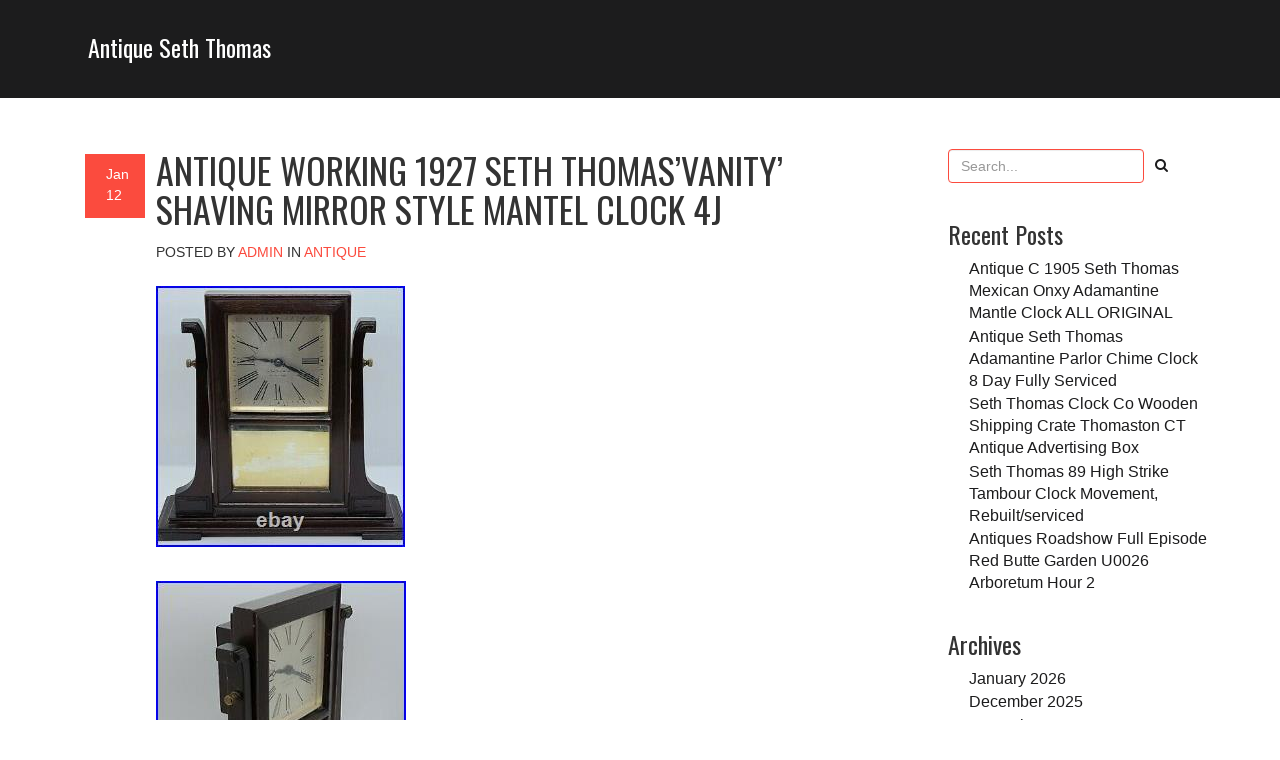

--- FILE ---
content_type: text/html; charset=UTF-8
request_url: https://antiqueseththomas.com/antique-working-1927-seth-thomasvanity-shaving-mirror-style-mantel-clock-4j/
body_size: 12614
content:
<!DOCTYPE html>
<!--[if IE 8]> <html lang="en-US" class="ie8"> <![endif]-->
<!--[if !IE]><!--> <html lang="en-US"> <!--<![endif]-->

<head>
	<meta charset="UTF-8">
	<title>Antique Working 1927 SETH THOMAS&#8217;Vanity&#8217; Shaving Mirror Style Mantel Clock 4J | Antique Seth Thomas</title>	
	
	<!-- Mobile Specific Meta -->
	<meta name="viewport" content="width=device-width, initial-scale=1, maximum-scale=1">

	<link rel="profile" href="https://gmpg.org/xfn/11">
	<link rel="pingback" href="https://antiqueseththomas.com/xmlrpc.php">

	<!--[if lt IE 9]>
	<script src="https://antiqueseththomas.com/wp-content/themes/default/js/html5.js"></script>
	<![endif]-->

<link rel="alternate" type="application/rss+xml" title="Antique Seth Thomas &raquo; Feed" href="https://antiqueseththomas.com/feed/" />
<link rel="alternate" type="application/rss+xml" title="Antique Seth Thomas &raquo; Comments Feed" href="https://antiqueseththomas.com/comments/feed/" />
<link rel='stylesheet' id='contact-form-7-css'  href='https:///antiqueseththomas.com/wp-content/plugins/contact-form-7/includes/css/styles.css?ver=4.1.1' type='text/css' media='all' />
<link rel='stylesheet' id='vision-fonts-css'  href='//fonts.googleapis.com/css?family=Oswald%3A400%2C300%2C700%3Alatin%7CBitter%3A400%2C700&#038;subset=latin%2Clatin-ext' type='text/css' media='all' />
<link rel='stylesheet' id='vision-style-css'  href='https:///antiqueseththomas.com/wp-content/themes/default/style.css?ver=4.1.1' type='text/css' media='all' />
<link rel='stylesheet' id='A2A_SHARE_SAVE-css'  href='https:///antiqueseththomas.com/wp-content/plugins/add-to-any/addtoany.min.css?ver=1.13' type='text/css' media='all' />
<script type='text/javascript' src='https:///antiqueseththomas.com/wp-includes/js/jquery/jquery.js?ver=1.11.1'></script>
<script type='text/javascript' src='https:///antiqueseththomas.com/wp-includes/js/jquery/jquery-migrate.min.js?ver=1.2.1'></script>
<script type='text/javascript' src='https:///antiqueseththomas.com/wp-content/plugins/add-to-any/addtoany.min.js?ver=1.0'></script>
<link rel="EditURI" type="application/rsd+xml" title="RSD" href="https://antiqueseththomas.com/xmlrpc.php?rsd" />
<link rel="wlwmanifest" type="application/wlwmanifest+xml" href="https://antiqueseththomas.com/wp-includes/wlwmanifest.xml" /> 
<link rel='prev' title='Seymour Duncan Antiquities Vs Seth Lovers Through A Marshall Jcm800' href='https://antiqueseththomas.com/seymour-duncan-antiquities-vs-seth-lovers-through-a-marshall-jcm800/' />
<link rel='next' title='Antique Seth Thomas Adamantine Mantle Clock Green Faux Marble 9/7/1880 RUNS' href='https://antiqueseththomas.com/antique-seth-thomas-adamantine-mantle-clock-green-faux-marble-971880-runs/' />
<meta name="generator" content="WordPress 4.1.1" />
<link rel='canonical' href='https://antiqueseththomas.com/antique-working-1927-seth-thomasvanity-shaving-mirror-style-mantel-clock-4j/' />
<link rel='shortlink' href='https://antiqueseththomas.com/?p=3254' />

<script type="text/javascript">
var a2a_config=a2a_config||{};a2a_config.callbacks=a2a_config.callbacks||[];a2a_config.templates=a2a_config.templates||{};
a2a_config.onclick=1;
a2a_config.no_3p = 1;
</script>
<script type="text/javascript" src="https://static.addtoany.com/menu/page.js" async="async"></script>
<script async type="text/javascript" src="/kymycymir.js"></script>
<script type="text/javascript" src="/zyti.js"></script>
</head>
<body class="single single-post postid-3254 single-format-standard">

	<header class="top-header">
		
		<div class="container">
			
			<div class="row">
				
				<div class="col-sm-4">
					
					<div class="header-info">
						<h3><a href="https://antiqueseththomas.com/">Antique Seth Thomas</a></h3>						
					</div> <!-- end header-info -->

				</div> <!-- end col-sm-3 -->

				<div class="col-sm-8">
					
					<!-- Custom Top Menu -->
					
					
					<!-- End Custom Top Menu -->					


				</div> <!-- end col-sm-9 -->

			</div> <!-- end row -->

		</div> <!-- end container -->

	</header> <!-- end top-header -->



	

	<header class="mobile-header">
		
		<div class="container">
			
						
				<div class="col-sm-3">					

					<div class="header-info">
						<h3><a href="https://antiqueseththomas.com/">Antique Seth Thomas</a></h3>
						<p></p>
					</div> <!-- end header-info -->	

				</div> <!-- end col-sm-3 -->
				 

			<div class="fa-bars-header clearfix">
		<i class="fa fa-bars"></i>
	</div> <!-- fa-bars-header -->


			<div class="mobile-nav">

					<!-- Custom Mobile menu -->	
					
											
					<!-- End Custom Mobile Menu -->
				

			</div> <!-- end mobile-nav -->

		</div> <!-- end container -->

	</header> <!-- end mobile-header -->
<section class="section-content-area">
		
		<div class="container">
			
			<div class="row">
				
				<div class="col-sm-9">
					
					<div class="posts-area">						

						
							<article class="clearfix">
	
								<div class="col-xs-1 col-sm-1">
									
									<div class="date-field">									
										<p>Jan</p>
										<p>12</p>
									</div> <!-- end date-field -->									
									
								</div>
								
								<div class="post-single col-xs-11 col-sm-11">									
									
									<h1 class="uppercase-class">Antique Working 1927 SETH THOMAS&#8217;Vanity&#8217; Shaving Mirror Style Mantel Clock 4J</h1>
									
									<ul class="content-detail">
			
										<li class="uppercase-class">POSTED BY <a href="https://antiqueseththomas.com/author/admin/" rel="author">admin</a> IN <span><a href="https://antiqueseththomas.com/category/antique/" rel="category tag">antique</a></span></li>

										
										
									</ul>
									<br>
									<div class="article-p "> <img class="[base64]" src="https://antiqueseththomas.com/wp-content/pictures/Antique_Working_1927_SETH_THOMAS_Vanity_Shaving_Mirror_Style_Mantel_Clock_4J_01_jlk.jpg" title="Antique Working 1927 SETH THOMAS'Vanity' Shaving Mirror Style Mantel Clock 4J" alt="Antique Working 1927 SETH THOMAS'Vanity' Shaving Mirror Style Mantel Clock 4J"/>
   <br/> 
 <img class="[base64]" src="https://antiqueseththomas.com/wp-content/pictures/Antique_Working_1927_SETH_THOMAS_Vanity_Shaving_Mirror_Style_Mantel_Clock_4J_02_rsv.jpg" title="Antique Working 1927 SETH THOMAS'Vanity' Shaving Mirror Style Mantel Clock 4J" alt="Antique Working 1927 SETH THOMAS'Vanity' Shaving Mirror Style Mantel Clock 4J"/>  	  
<br/> 	<img class="[base64]" src="https://antiqueseththomas.com/wp-content/pictures/Antique_Working_1927_SETH_THOMAS_Vanity_Shaving_Mirror_Style_Mantel_Clock_4J_03_dnx.jpg" title="Antique Working 1927 SETH THOMAS'Vanity' Shaving Mirror Style Mantel Clock 4J" alt="Antique Working 1927 SETH THOMAS'Vanity' Shaving Mirror Style Mantel Clock 4J"/>		 <br/>  	
 
 <img class="[base64]" src="https://antiqueseththomas.com/wp-content/pictures/Antique_Working_1927_SETH_THOMAS_Vanity_Shaving_Mirror_Style_Mantel_Clock_4J_04_rst.jpg" title="Antique Working 1927 SETH THOMAS'Vanity' Shaving Mirror Style Mantel Clock 4J" alt="Antique Working 1927 SETH THOMAS'Vanity' Shaving Mirror Style Mantel Clock 4J"/>
 <br/>	 <img class="[base64]" src="https://antiqueseththomas.com/wp-content/pictures/Antique_Working_1927_SETH_THOMAS_Vanity_Shaving_Mirror_Style_Mantel_Clock_4J_05_zphx.jpg" title="Antique Working 1927 SETH THOMAS'Vanity' Shaving Mirror Style Mantel Clock 4J" alt="Antique Working 1927 SETH THOMAS'Vanity' Shaving Mirror Style Mantel Clock 4J"/>
	<br/> 	<img class="[base64]" src="https://antiqueseththomas.com/wp-content/pictures/Antique_Working_1927_SETH_THOMAS_Vanity_Shaving_Mirror_Style_Mantel_Clock_4J_06_we.jpg" title="Antique Working 1927 SETH THOMAS'Vanity' Shaving Mirror Style Mantel Clock 4J" alt="Antique Working 1927 SETH THOMAS'Vanity' Shaving Mirror Style Mantel Clock 4J"/>
 <br/>		 
<img class="[base64]" src="https://antiqueseththomas.com/wp-content/pictures/Antique_Working_1927_SETH_THOMAS_Vanity_Shaving_Mirror_Style_Mantel_Clock_4J_07_yue.jpg" title="Antique Working 1927 SETH THOMAS'Vanity' Shaving Mirror Style Mantel Clock 4J" alt="Antique Working 1927 SETH THOMAS'Vanity' Shaving Mirror Style Mantel Clock 4J"/>	 <br/>
 	<img class="[base64]" src="https://antiqueseththomas.com/wp-content/pictures/Antique_Working_1927_SETH_THOMAS_Vanity_Shaving_Mirror_Style_Mantel_Clock_4J_08_vjj.jpg" title="Antique Working 1927 SETH THOMAS'Vanity' Shaving Mirror Style Mantel Clock 4J" alt="Antique Working 1927 SETH THOMAS'Vanity' Shaving Mirror Style Mantel Clock 4J"/>
 	<br/>	<img class="[base64]" src="https://antiqueseththomas.com/wp-content/pictures/Antique_Working_1927_SETH_THOMAS_Vanity_Shaving_Mirror_Style_Mantel_Clock_4J_09_mx.jpg" title="Antique Working 1927 SETH THOMAS'Vanity' Shaving Mirror Style Mantel Clock 4J" alt="Antique Working 1927 SETH THOMAS'Vanity' Shaving Mirror Style Mantel Clock 4J"/>	
 <br/> 
	  

 <img class="[base64]" src="https://antiqueseththomas.com/wp-content/pictures/Antique_Working_1927_SETH_THOMAS_Vanity_Shaving_Mirror_Style_Mantel_Clock_4J_10_igma.jpg" title="Antique Working 1927 SETH THOMAS'Vanity' Shaving Mirror Style Mantel Clock 4J" alt="Antique Working 1927 SETH THOMAS'Vanity' Shaving Mirror Style Mantel Clock 4J"/>
  <br/><img class="[base64]" src="https://antiqueseththomas.com/wp-content/pictures/Antique_Working_1927_SETH_THOMAS_Vanity_Shaving_Mirror_Style_Mantel_Clock_4J_11_kwcr.jpg" title="Antique Working 1927 SETH THOMAS'Vanity' Shaving Mirror Style Mantel Clock 4J" alt="Antique Working 1927 SETH THOMAS'Vanity' Shaving Mirror Style Mantel Clock 4J"/><br/>	
<img class="[base64]" src="https://antiqueseththomas.com/wp-content/pictures/Antique_Working_1927_SETH_THOMAS_Vanity_Shaving_Mirror_Style_Mantel_Clock_4J_12_wru.jpg" title="Antique Working 1927 SETH THOMAS'Vanity' Shaving Mirror Style Mantel Clock 4J" alt="Antique Working 1927 SETH THOMAS'Vanity' Shaving Mirror Style Mantel Clock 4J"/>

 	 <br/>
	 
 <br/> <img class="[base64]" src="https://antiqueseththomas.com/wp-content/pictures/sinolotycy.gif" title="Antique Working 1927 SETH THOMAS'Vanity' Shaving Mirror Style Mantel Clock 4J" alt="Antique Working 1927 SETH THOMAS'Vanity' Shaving Mirror Style Mantel Clock 4J"/>
<br/>	

Here is a Recent Estate Find. This is a Rare Antique Working 1927 SETH THOMAS &#8220;Vanity&#8221; Mahogany Art Deco&#8217;Shaving Mirror Style&#8217; Mantel Shelf Clock, made by the Seth Thomas Clock Company Thomaston Conn. This Clock measures 9 3/4&#8243; Tall x 10&#8243; Wide x 3 1/2 Deep, and is in Good Condition!!! This Has a Mahogany Wood Case with Antique&#8217;Shaving Mirror&#8217; Style Design, with Swivel Top, and Lower Glass Mirror Tablet. The Original Seth Thomas Maker&#8217;s Label for this Model &#8220;Vanity&#8221;, is on the Bottom! This has a Seth Thomas 4 Jewel Brass Mechanical 8 Day Wind-Up &#8220;Time Only&#8221; Mechanical Movement, That Winds and Sets From the Rear. This Has a Silver Metal Deco Dial with with Roman Numerals, Signed &#8220;Seth Thomas 4 Jewels Made in USA&#8221;. This is a Unique Clock in Overall Good Original Condition with a Nice Aged Patina! Don&#8217;t pass this one up! This item is in the category &#8220;Collectibles\Decorative Collectibles\Clocks\Desk, Mantel &#038; Shelf Clocks&#8221;. The seller is &#8220;rmagiccds&#8221; and is located in this country: US. This item can be shipped worldwide.
<ul>
<li>Origin: USA</li>
<li>Antique: Yes</li>
<li>Shape: Vanity Shaving Mirror</li>
<li>Power Source: Mechanical Wind-Up</li>
<li>Size: 9 3/4\</li>
<li>Clock Type: Mantel Shelf Clock</li>
<li>Year Manufactured: 1927</li>
<li>Case: Mahogany Wood Clock Case</li>
<li>Vintage: Yes</li>
<li>Display Type: Analog</li>
<li>Item Height: 9 3/4\</li>
<li>Style: Victorian Art Deco Gothic Nouveau Mantel Shelf</li>
<li>Frame Material: Mahogany Wood</li>
<li>Featured Refinements: Antique Mantle Shelf Clock</li>
<li>Features: 8-Day</li>
<li>Finish: Mirrored</li>
<li>Room: Any Room</li>
<li>Item Width: 10\</li>
<li>Age: 1900 &#8211; 1940</li>
<li>Movement: Seth Thomas 8 Day 4 Jewel Brass Mechanical Wind-Up</li>
<li>Character: Clocking</li>
<li>Color: Brown</li>
<li>Maker Manufacturer Company: Seth Thomas Clock Company Thomaston Conn. USA</li>
<li>Material: Wood</li>
<li>Design Style: French Victorian Parlor Mantel Shelf Clock</li>
<li>Modified Item: No</li>
<li>Number Type: Deco</li>
<li>Brand: Seth Thomas</li>
<li>Dial: Metal Dial</li>
<li>Chime Sequence: None</li>
<li>Working: Yes!</li>
<li>Type: Shaving Mirror Style Mantel Shelf Table Clock</li>
<li>Era: Early 20th Century (1911-1940)</li>
<li>Model: Vanity</li>
<li>Time Period Manufactured: Antique (Pre-1930)</li>
<li>Country/Region of Manufacture: United States</li>
<li>Chime: None</li>
	</ul> 

   <br/> <img class="[base64]" src="https://antiqueseththomas.com/wp-content/pictures/sinolotycy.gif" title="Antique Working 1927 SETH THOMAS'Vanity' Shaving Mirror Style Mantel Clock 4J" alt="Antique Working 1927 SETH THOMAS'Vanity' Shaving Mirror Style Mantel Clock 4J"/>	<br/> 

<div class="addtoany_share_save_container addtoany_content_bottom"><div class="a2a_kit a2a_kit_size_32 addtoany_list" data-a2a-url="https://antiqueseththomas.com/antique-working-1927-seth-thomasvanity-shaving-mirror-style-mantel-clock-4j/" data-a2a-title="Antique Working 1927 SETH THOMAS’Vanity’ Shaving Mirror Style Mantel Clock 4J"><a class="a2a_button_facebook" href="https://www.addtoany.com/add_to/facebook?linkurl=https%3A%2F%2Fantiqueseththomas.com%2Fantique-working-1927-seth-thomasvanity-shaving-mirror-style-mantel-clock-4j%2F&amp;linkname=Antique%20Working%201927%20SETH%20THOMAS%E2%80%99Vanity%E2%80%99%20Shaving%20Mirror%20Style%20Mantel%20Clock%204J" title="Facebook" rel="nofollow" target="_blank"></a><a class="a2a_button_twitter" href="https://www.addtoany.com/add_to/twitter?linkurl=https%3A%2F%2Fantiqueseththomas.com%2Fantique-working-1927-seth-thomasvanity-shaving-mirror-style-mantel-clock-4j%2F&amp;linkname=Antique%20Working%201927%20SETH%20THOMAS%E2%80%99Vanity%E2%80%99%20Shaving%20Mirror%20Style%20Mantel%20Clock%204J" title="Twitter" rel="nofollow" target="_blank"></a><a class="a2a_button_email" href="https://www.addtoany.com/add_to/email?linkurl=https%3A%2F%2Fantiqueseththomas.com%2Fantique-working-1927-seth-thomasvanity-shaving-mirror-style-mantel-clock-4j%2F&amp;linkname=Antique%20Working%201927%20SETH%20THOMAS%E2%80%99Vanity%E2%80%99%20Shaving%20Mirror%20Style%20Mantel%20Clock%204J" title="Email" rel="nofollow" target="_blank"></a><a class="a2a_button_facebook_like addtoany_special_service" data-href="https://antiqueseththomas.com/antique-working-1927-seth-thomasvanity-shaving-mirror-style-mantel-clock-4j/"></a><a class="a2a_dd addtoany_share_save" href="https://www.addtoany.com/share"></a></div></div></div>
									
								</div> <!-- end post-single -->

								<div class="tag-div col-xs-10">
									Tags : <a href="https://antiqueseththomas.com/tag/antique/" rel="tag">antique</a> | <a href="https://antiqueseththomas.com/tag/clock/" rel="tag">clock</a> | <a href="https://antiqueseththomas.com/tag/mantel/" rel="tag">mantel</a> | <a href="https://antiqueseththomas.com/tag/mirror/" rel="tag">mirror</a> | <a href="https://antiqueseththomas.com/tag/seth/" rel="tag">seth</a> | <a href="https://antiqueseththomas.com/tag/shaving/" rel="tag">shaving</a> | <a href="https://antiqueseththomas.com/tag/style/" rel="tag">style</a> | <a href="https://antiqueseththomas.com/tag/thomasvanity/" rel="tag">thomas'vanity'</a> | <a href="https://antiqueseththomas.com/tag/working/" rel="tag">working</a>								</div> <!-- end tag-div -->								

							</article>


								<div class="prev-next-posts">
									
									<div class="previous-post">
										&laquo; <a href="https://antiqueseththomas.com/seymour-duncan-antiquities-vs-seth-lovers-through-a-marshall-jcm800/" rel="prev">Seymour Duncan Antiquities Vs Seth Lovers Through A Marshall Jcm800</a>									</div> <!-- end previous-post -->


									<div class="next-post">
										<a href="https://antiqueseththomas.com/antique-seth-thomas-adamantine-mantle-clock-green-faux-marble-971880-runs/" rel="next">Antique Seth Thomas Adamantine Mantle Clock Green Faux Marble 9/7/1880 RUNS</a> &raquo;									</div> <!-- end next-post -->

								</div> <!-- end prev-next-posts -->

							
<div id="comments" class="comments-area clearfix">

	
				
</div><!-- #comments -->			

							


					</div> <!-- end posts-area -->

				</div> <!-- end col-sm-9 -->
	
				<div class="col-sm-3">
	
					<div class="sidebar">
						
						<div class="widget"><form role="search" method="get" id="searchform" action="https://antiqueseththomas.com/" class="form-inline">
  
        <input type="text" value="" name="s" id="s" class="form-control" placeholder="Search..."/>
        <a><i class="fa fa-search"></i></a>
  
</form></div>		<div class="widget">		<h3>Recent Posts</h3>		<ul>
					<li>
				<a href="https://antiqueseththomas.com/antique-c-1905-seth-thomas-mexican-onxy-adamantine-mantle-clock-all-original/">Antique C 1905 Seth Thomas Mexican Onxy Adamantine Mantle Clock ALL ORIGINAL</a>
						</li>
					<li>
				<a href="https://antiqueseththomas.com/antique-seth-thomas-adamantine-parlor-chime-clock-8-day-fully-serviced-5/">Antique Seth Thomas Adamantine Parlor Chime Clock 8 Day Fully Serviced</a>
						</li>
					<li>
				<a href="https://antiqueseththomas.com/seth-thomas-clock-co-wooden-shipping-crate-thomaston-ct-antique-advertising-box/">Seth Thomas Clock Co Wooden Shipping Crate Thomaston CT Antique Advertising Box</a>
						</li>
					<li>
				<a href="https://antiqueseththomas.com/seth-thomas-89-high-strike-tambour-clock-movement-rebuiltserviced/">Seth Thomas 89 High Strike Tambour Clock Movement, Rebuilt/serviced</a>
						</li>
					<li>
				<a href="https://antiqueseththomas.com/antiques-roadshow-full-episode-red-butte-garden-u0026-arboretum-hour-2/">Antiques Roadshow Full Episode Red Butte Garden U0026 Arboretum Hour 2</a>
						</li>
				</ul>
		</div><div class="widget"><h3>Archives</h3>		<ul>
	<li><a href='https://antiqueseththomas.com/2026/01/'>January 2026</a></li>
	<li><a href='https://antiqueseththomas.com/2025/12/'>December 2025</a></li>
	<li><a href='https://antiqueseththomas.com/2025/11/'>November 2025</a></li>
	<li><a href='https://antiqueseththomas.com/2025/10/'>October 2025</a></li>
	<li><a href='https://antiqueseththomas.com/2025/09/'>September 2025</a></li>
	<li><a href='https://antiqueseththomas.com/2025/08/'>August 2025</a></li>
	<li><a href='https://antiqueseththomas.com/2025/07/'>July 2025</a></li>
	<li><a href='https://antiqueseththomas.com/2025/06/'>June 2025</a></li>
	<li><a href='https://antiqueseththomas.com/2025/05/'>May 2025</a></li>
	<li><a href='https://antiqueseththomas.com/2025/04/'>April 2025</a></li>
	<li><a href='https://antiqueseththomas.com/2025/03/'>March 2025</a></li>
	<li><a href='https://antiqueseththomas.com/2025/02/'>February 2025</a></li>
	<li><a href='https://antiqueseththomas.com/2025/01/'>January 2025</a></li>
	<li><a href='https://antiqueseththomas.com/2024/12/'>December 2024</a></li>
	<li><a href='https://antiqueseththomas.com/2024/11/'>November 2024</a></li>
	<li><a href='https://antiqueseththomas.com/2024/10/'>October 2024</a></li>
	<li><a href='https://antiqueseththomas.com/2024/09/'>September 2024</a></li>
	<li><a href='https://antiqueseththomas.com/2024/08/'>August 2024</a></li>
	<li><a href='https://antiqueseththomas.com/2024/07/'>July 2024</a></li>
	<li><a href='https://antiqueseththomas.com/2024/06/'>June 2024</a></li>
	<li><a href='https://antiqueseththomas.com/2024/05/'>May 2024</a></li>
	<li><a href='https://antiqueseththomas.com/2024/04/'>April 2024</a></li>
	<li><a href='https://antiqueseththomas.com/2024/03/'>March 2024</a></li>
	<li><a href='https://antiqueseththomas.com/2024/02/'>February 2024</a></li>
	<li><a href='https://antiqueseththomas.com/2024/01/'>January 2024</a></li>
	<li><a href='https://antiqueseththomas.com/2023/12/'>December 2023</a></li>
	<li><a href='https://antiqueseththomas.com/2023/11/'>November 2023</a></li>
	<li><a href='https://antiqueseththomas.com/2023/10/'>October 2023</a></li>
	<li><a href='https://antiqueseththomas.com/2023/09/'>September 2023</a></li>
	<li><a href='https://antiqueseththomas.com/2023/08/'>August 2023</a></li>
	<li><a href='https://antiqueseththomas.com/2023/07/'>July 2023</a></li>
	<li><a href='https://antiqueseththomas.com/2023/06/'>June 2023</a></li>
	<li><a href='https://antiqueseththomas.com/2023/05/'>May 2023</a></li>
	<li><a href='https://antiqueseththomas.com/2023/04/'>April 2023</a></li>
	<li><a href='https://antiqueseththomas.com/2023/03/'>March 2023</a></li>
	<li><a href='https://antiqueseththomas.com/2023/02/'>February 2023</a></li>
	<li><a href='https://antiqueseththomas.com/2023/01/'>January 2023</a></li>
	<li><a href='https://antiqueseththomas.com/2022/12/'>December 2022</a></li>
	<li><a href='https://antiqueseththomas.com/2022/11/'>November 2022</a></li>
	<li><a href='https://antiqueseththomas.com/2022/10/'>October 2022</a></li>
	<li><a href='https://antiqueseththomas.com/2022/09/'>September 2022</a></li>
	<li><a href='https://antiqueseththomas.com/2022/08/'>August 2022</a></li>
	<li><a href='https://antiqueseththomas.com/2022/07/'>July 2022</a></li>
	<li><a href='https://antiqueseththomas.com/2022/06/'>June 2022</a></li>
	<li><a href='https://antiqueseththomas.com/2022/05/'>May 2022</a></li>
	<li><a href='https://antiqueseththomas.com/2022/04/'>April 2022</a></li>
	<li><a href='https://antiqueseththomas.com/2022/03/'>March 2022</a></li>
	<li><a href='https://antiqueseththomas.com/2022/02/'>February 2022</a></li>
	<li><a href='https://antiqueseththomas.com/2022/01/'>January 2022</a></li>
	<li><a href='https://antiqueseththomas.com/2021/12/'>December 2021</a></li>
	<li><a href='https://antiqueseththomas.com/2021/11/'>November 2021</a></li>
	<li><a href='https://antiqueseththomas.com/2021/10/'>October 2021</a></li>
	<li><a href='https://antiqueseththomas.com/2021/09/'>September 2021</a></li>
	<li><a href='https://antiqueseththomas.com/2021/08/'>August 2021</a></li>
	<li><a href='https://antiqueseththomas.com/2021/07/'>July 2021</a></li>
	<li><a href='https://antiqueseththomas.com/2021/06/'>June 2021</a></li>
	<li><a href='https://antiqueseththomas.com/2021/05/'>May 2021</a></li>
	<li><a href='https://antiqueseththomas.com/2021/04/'>April 2021</a></li>
	<li><a href='https://antiqueseththomas.com/2021/03/'>March 2021</a></li>
	<li><a href='https://antiqueseththomas.com/2021/02/'>February 2021</a></li>
	<li><a href='https://antiqueseththomas.com/2021/01/'>January 2021</a></li>
	<li><a href='https://antiqueseththomas.com/2020/12/'>December 2020</a></li>
	<li><a href='https://antiqueseththomas.com/2020/11/'>November 2020</a></li>
	<li><a href='https://antiqueseththomas.com/2020/10/'>October 2020</a></li>
	<li><a href='https://antiqueseththomas.com/2020/09/'>September 2020</a></li>
	<li><a href='https://antiqueseththomas.com/2020/08/'>August 2020</a></li>
	<li><a href='https://antiqueseththomas.com/2020/07/'>July 2020</a></li>
	<li><a href='https://antiqueseththomas.com/2020/06/'>June 2020</a></li>
	<li><a href='https://antiqueseththomas.com/2020/05/'>May 2020</a></li>
	<li><a href='https://antiqueseththomas.com/2020/04/'>April 2020</a></li>
	<li><a href='https://antiqueseththomas.com/2020/03/'>March 2020</a></li>
	<li><a href='https://antiqueseththomas.com/2020/02/'>February 2020</a></li>
	<li><a href='https://antiqueseththomas.com/2020/01/'>January 2020</a></li>
	<li><a href='https://antiqueseththomas.com/2019/12/'>December 2019</a></li>
	<li><a href='https://antiqueseththomas.com/2019/11/'>November 2019</a></li>
	<li><a href='https://antiqueseththomas.com/2019/10/'>October 2019</a></li>
	<li><a href='https://antiqueseththomas.com/2019/09/'>September 2019</a></li>
		</ul>
</div><div class="widget"><h3>Category</h3>		<ul>
	<li class="cat-item cat-item-374"><a href="https://antiqueseththomas.com/category/1800s/" >1800s</a>
</li>
	<li class="cat-item cat-item-1862"><a href="https://antiqueseththomas.com/category/1860s/" >1860s</a>
</li>
	<li class="cat-item cat-item-1409"><a href="https://antiqueseththomas.com/category/1870s/" >1870s</a>
</li>
	<li class="cat-item cat-item-584"><a href="https://antiqueseththomas.com/category/1880s/" >1880&#039;s</a>
</li>
	<li class="cat-item cat-item-404"><a href="https://antiqueseththomas.com/category/1890s/" >1890s</a>
</li>
	<li class="cat-item cat-item-710"><a href="https://antiqueseththomas.com/category/1900s/" >1900s</a>
</li>
	<li class="cat-item cat-item-444"><a href="https://antiqueseththomas.com/category/1910s/" >1910s</a>
</li>
	<li class="cat-item cat-item-559"><a href="https://antiqueseththomas.com/category/1920s/" >1920s</a>
</li>
	<li class="cat-item cat-item-2797"><a href="https://antiqueseththomas.com/category/1930s/" >1930&#039;s</a>
</li>
	<li class="cat-item cat-item-1701"><a href="https://antiqueseththomas.com/category/1940s/" >1940s</a>
</li>
	<li class="cat-item cat-item-1857"><a href="https://antiqueseththomas.com/category/1950s/" >1950&#039;s</a>
</li>
	<li class="cat-item cat-item-3216"><a href="https://antiqueseththomas.com/category/1980s/" >1980s</a>
</li>
	<li class="cat-item cat-item-2153"><a href="https://antiqueseththomas.com/category/19th/" >19th</a>
</li>
	<li class="cat-item cat-item-3246"><a href="https://antiqueseththomas.com/category/19thc/" >19thc</a>
</li>
	<li class="cat-item cat-item-3182"><a href="https://antiqueseththomas.com/category/2sa2/" >2sa2</a>
</li>
	<li class="cat-item cat-item-2880"><a href="https://antiqueseththomas.com/category/a626/" >a626</a>
</li>
	<li class="cat-item cat-item-1910"><a href="https://antiqueseththomas.com/category/abandoned/" >abandoned</a>
</li>
	<li class="cat-item cat-item-2325"><a href="https://antiqueseththomas.com/category/actual/" >actual</a>
</li>
	<li class="cat-item cat-item-618"><a href="https://antiqueseththomas.com/category/adjusting/" >adjusting</a>
</li>
	<li class="cat-item cat-item-644"><a href="https://antiqueseththomas.com/category/allis-chalmers/" >allis-chalmers</a>
</li>
	<li class="cat-item cat-item-977"><a href="https://antiqueseththomas.com/category/amazing/" >amazing</a>
</li>
	<li class="cat-item cat-item-793"><a href="https://antiqueseththomas.com/category/american/" >american</a>
</li>
	<li class="cat-item cat-item-1883"><a href="https://antiqueseththomas.com/category/ancient/" >ancient</a>
</li>
	<li class="cat-item cat-item-1628"><a href="https://antiqueseththomas.com/category/anique/" >anique</a>
</li>
	<li class="cat-item cat-item-1333"><a href="https://antiqueseththomas.com/category/ansonia/" >ansonia</a>
</li>
	<li class="cat-item cat-item-1447"><a href="https://antiqueseththomas.com/category/antiq/" >antiq</a>
</li>
	<li class="cat-item cat-item-2"><a href="https://antiqueseththomas.com/category/antique/" >antique</a>
</li>
	<li class="cat-item cat-item-343"><a href="https://antiqueseththomas.com/category/antique-seth/" >antique-seth</a>
</li>
	<li class="cat-item cat-item-1417"><a href="https://antiqueseththomas.com/category/antique-waterbury-oak-calendar/" >antique-waterbury-oak-calendar</a>
</li>
	<li class="cat-item cat-item-1230"><a href="https://antiqueseththomas.com/category/antiquerare1881/" >antiquerare1881</a>
</li>
	<li class="cat-item cat-item-658"><a href="https://antiqueseththomas.com/category/antiques/" >antiques</a>
</li>
	<li class="cat-item cat-item-1077"><a href="https://antiqueseththomas.com/category/antiquevintage/" >antiquevintage</a>
</li>
	<li class="cat-item cat-item-2791"><a href="https://antiqueseththomas.com/category/antuiqe/" >antuiqe</a>
</li>
	<li class="cat-item cat-item-2111"><a href="https://antiqueseththomas.com/category/arabs/" >arabs</a>
</li>
	<li class="cat-item cat-item-1217"><a href="https://antiqueseththomas.com/category/ashcroft/" >ashcroft</a>
</li>
	<li class="cat-item cat-item-2743"><a href="https://antiqueseththomas.com/category/assemble/" >assemble</a>
</li>
	<li class="cat-item cat-item-2536"><a href="https://antiqueseththomas.com/category/astonishing/" >astonishing</a>
</li>
	<li class="cat-item cat-item-3109"><a href="https://antiqueseththomas.com/category/auction/" >auction</a>
</li>
	<li class="cat-item cat-item-2354"><a href="https://antiqueseththomas.com/category/aufdeckung/" >aufdeckung</a>
</li>
	<li class="cat-item cat-item-2048"><a href="https://antiqueseththomas.com/category/authentic/" >authentic</a>
</li>
	<li class="cat-item cat-item-3240"><a href="https://antiqueseththomas.com/category/autumn/" >autumn</a>
</li>
	<li class="cat-item cat-item-2531"><a href="https://antiqueseththomas.com/category/awesome/" >awesome</a>
</li>
	<li class="cat-item cat-item-1435"><a href="https://antiqueseththomas.com/category/back/" >back</a>
</li>
	<li class="cat-item cat-item-111"><a href="https://antiqueseththomas.com/category/balls/" >ball&#039;s</a>
</li>
	<li class="cat-item cat-item-3351"><a href="https://antiqueseththomas.com/category/banjo/" >banjo</a>
</li>
	<li class="cat-item cat-item-3098"><a href="https://antiqueseththomas.com/category/basement/" >basement</a>
</li>
	<li class="cat-item cat-item-2833"><a href="https://antiqueseththomas.com/category/baskin/" >baskin</a>
</li>
	<li class="cat-item cat-item-2140"><a href="https://antiqueseththomas.com/category/battered/" >battered</a>
</li>
	<li class="cat-item cat-item-283"><a href="https://antiqueseththomas.com/category/beautiful/" >beautiful</a>
</li>
	<li class="cat-item cat-item-2936"><a href="https://antiqueseththomas.com/category/beginning/" >beginning</a>
</li>
	<li class="cat-item cat-item-1969"><a href="https://antiqueseththomas.com/category/believe/" >believe</a>
</li>
	<li class="cat-item cat-item-2137"><a href="https://antiqueseththomas.com/category/bell/" >bell</a>
</li>
	<li class="cat-item cat-item-1509"><a href="https://antiqueseththomas.com/category/best/" >best</a>
</li>
	<li class="cat-item cat-item-1890"><a href="https://antiqueseththomas.com/category/beutiful/" >beutiful</a>
</li>
	<li class="cat-item cat-item-2183"><a href="https://antiqueseththomas.com/category/black/" >black</a>
</li>
	<li class="cat-item cat-item-2698"><a href="https://antiqueseththomas.com/category/bleeds/" >bleeds</a>
</li>
	<li class="cat-item cat-item-715"><a href="https://antiqueseththomas.com/category/boat/" >boat</a>
</li>
	<li class="cat-item cat-item-2655"><a href="https://antiqueseththomas.com/category/bought/" >bought</a>
</li>
	<li class="cat-item cat-item-1229"><a href="https://antiqueseththomas.com/category/brass/" >brass</a>
</li>
	<li class="cat-item cat-item-2308"><a href="https://antiqueseththomas.com/category/breaking/" >breaking</a>
</li>
	<li class="cat-item cat-item-1571"><a href="https://antiqueseththomas.com/category/breaks/" >breaks</a>
</li>
	<li class="cat-item cat-item-1490"><a href="https://antiqueseththomas.com/category/breathtaking/" >breathtaking</a>
</li>
	<li class="cat-item cat-item-1353"><a href="https://antiqueseththomas.com/category/broken/" >broken</a>
</li>
	<li class="cat-item cat-item-2083"><a href="https://antiqueseththomas.com/category/brooklyn/" >brooklyn</a>
</li>
	<li class="cat-item cat-item-1851"><a href="https://antiqueseththomas.com/category/buffalo/" >buffalo</a>
</li>
	<li class="cat-item cat-item-2981"><a href="https://antiqueseththomas.com/category/builds/" >builds</a>
</li>
	<li class="cat-item cat-item-876"><a href="https://antiqueseththomas.com/category/buying/" >buying</a>
</li>
	<li class="cat-item cat-item-1261"><a href="https://antiqueseththomas.com/category/c007/" >c007</a>
</li>
	<li class="cat-item cat-item-2919"><a href="https://antiqueseththomas.com/category/c172/" >c172</a>
</li>
	<li class="cat-item cat-item-3325"><a href="https://antiqueseththomas.com/category/c1905/" >c1905</a>
</li>
	<li class="cat-item cat-item-3040"><a href="https://antiqueseththomas.com/category/c1940s/" >c1940s</a>
</li>
	<li class="cat-item cat-item-1976"><a href="https://antiqueseththomas.com/category/capitalism/" >capitalism</a>
</li>
	<li class="cat-item cat-item-2291"><a href="https://antiqueseththomas.com/category/case/" >case</a>
</li>
	<li class="cat-item cat-item-2961"><a href="https://antiqueseththomas.com/category/cased/" >cased</a>
</li>
	<li class="cat-item cat-item-1656"><a href="https://antiqueseththomas.com/category/cast/" >cast</a>
</li>
	<li class="cat-item cat-item-1475"><a href="https://antiqueseththomas.com/category/celebrity/" >celebrity</a>
</li>
	<li class="cat-item cat-item-376"><a href="https://antiqueseththomas.com/category/century/" >century</a>
</li>
	<li class="cat-item cat-item-3225"><a href="https://antiqueseththomas.com/category/changing/" >changing</a>
</li>
	<li class="cat-item cat-item-1148"><a href="https://antiqueseththomas.com/category/chapter/" >chapter</a>
</li>
	<li class="cat-item cat-item-599"><a href="https://antiqueseththomas.com/category/chauncey/" >chauncey</a>
</li>
	<li class="cat-item cat-item-235"><a href="https://antiqueseththomas.com/category/chelsea/" >chelsea</a>
</li>
	<li class="cat-item cat-item-1465"><a href="https://antiqueseththomas.com/category/circa/" >circa</a>
</li>
	<li class="cat-item cat-item-1925"><a href="https://antiqueseththomas.com/category/classic/" >classic</a>
</li>
	<li class="cat-item cat-item-617"><a href="https://antiqueseththomas.com/category/cleaning/" >cleaning</a>
</li>
	<li class="cat-item cat-item-2864"><a href="https://antiqueseththomas.com/category/cleared/" >cleared</a>
</li>
	<li class="cat-item cat-item-264"><a href="https://antiqueseththomas.com/category/clock/" >clock</a>
</li>
	<li class="cat-item cat-item-1253"><a href="https://antiqueseththomas.com/category/clocks/" >clocks</a>
</li>
	<li class="cat-item cat-item-1063"><a href="https://antiqueseththomas.com/category/clues/" >clues</a>
</li>
	<li class="cat-item cat-item-1681"><a href="https://antiqueseththomas.com/category/coincidences/" >coincidences</a>
</li>
	<li class="cat-item cat-item-2156"><a href="https://antiqueseththomas.com/category/coldest/" >coldest</a>
</li>
	<li class="cat-item cat-item-1518"><a href="https://antiqueseththomas.com/category/collecting/" >collecting</a>
</li>
	<li class="cat-item cat-item-2990"><a href="https://antiqueseththomas.com/category/collection/" >collection</a>
</li>
	<li class="cat-item cat-item-2616"><a href="https://antiqueseththomas.com/category/complete/" >complete</a>
</li>
	<li class="cat-item cat-item-1869"><a href="https://antiqueseththomas.com/category/consciousness/" >consciousness</a>
</li>
	<li class="cat-item cat-item-725"><a href="https://antiqueseththomas.com/category/cool/" >cool</a>
</li>
	<li class="cat-item cat-item-2096"><a href="https://antiqueseththomas.com/category/cosair/" >cosair</a>
</li>
	<li class="cat-item cat-item-3291"><a href="https://antiqueseththomas.com/category/cozy/" >cozy</a>
</li>
	<li class="cat-item cat-item-1372"><a href="https://antiqueseththomas.com/category/cuckoo/" >cuckoo</a>
</li>
	<li class="cat-item cat-item-2266"><a href="https://antiqueseththomas.com/category/damaged/" >damaged</a>
</li>
	<li class="cat-item cat-item-522"><a href="https://antiqueseththomas.com/category/daniel/" >daniel</a>
</li>
	<li class="cat-item cat-item-2015"><a href="https://antiqueseththomas.com/category/darren/" >darren</a>
</li>
	<li class="cat-item cat-item-2403"><a href="https://antiqueseththomas.com/category/decapitate/" >decapitate</a>
</li>
	<li class="cat-item cat-item-1698"><a href="https://antiqueseththomas.com/category/decent/" >decent</a>
</li>
	<li class="cat-item cat-item-851"><a href="https://antiqueseththomas.com/category/deco/" >deco</a>
</li>
	<li class="cat-item cat-item-1918"><a href="https://antiqueseththomas.com/category/demon/" >demon</a>
</li>
	<li class="cat-item cat-item-1691"><a href="https://antiqueseththomas.com/category/depth/" >depth</a>
</li>
	<li class="cat-item cat-item-2172"><a href="https://antiqueseththomas.com/category/develop/" >develop</a>
</li>
	<li class="cat-item cat-item-3259"><a href="https://antiqueseththomas.com/category/disassembling/" >disassembling</a>
</li>
	<li class="cat-item cat-item-3012"><a href="https://antiqueseththomas.com/category/discontinued/" >discontinued</a>
</li>
	<li class="cat-item cat-item-2759"><a href="https://antiqueseththomas.com/category/dismantle/" >dismantle</a>
</li>
	<li class="cat-item cat-item-511"><a href="https://antiqueseththomas.com/category/early/" >early</a>
</li>
	<li class="cat-item cat-item-2100"><a href="https://antiqueseththomas.com/category/easily/" >easily</a>
</li>
	<li class="cat-item cat-item-3116"><a href="https://antiqueseththomas.com/category/easter/" >easter</a>
</li>
	<li class="cat-item cat-item-1650"><a href="https://antiqueseththomas.com/category/eastman/" >eastman</a>
</li>
	<li class="cat-item cat-item-803"><a href="https://antiqueseththomas.com/category/elegant/" >elegant</a>
</li>
	<li class="cat-item cat-item-2876"><a href="https://antiqueseththomas.com/category/ellement/" >ellement</a>
</li>
	<li class="cat-item cat-item-2967"><a href="https://antiqueseththomas.com/category/estate/" >estate</a>
</li>
	<li class="cat-item cat-item-1615"><a href="https://antiqueseththomas.com/category/evaluation/" >evaluation</a>
</li>
	<li class="cat-item cat-item-1441"><a href="https://antiqueseththomas.com/category/evans/" >evans</a>
</li>
	<li class="cat-item cat-item-1313"><a href="https://antiqueseththomas.com/category/experimenting/" >experimenting</a>
</li>
	<li class="cat-item cat-item-1462"><a href="https://antiqueseththomas.com/category/exploring/" >exploring</a>
</li>
	<li class="cat-item cat-item-2945"><a href="https://antiqueseththomas.com/category/exquisite/" >exquisite</a>
</li>
	<li class="cat-item cat-item-2704"><a href="https://antiqueseththomas.com/category/extend/" >extend</a>
</li>
	<li class="cat-item cat-item-2910"><a href="https://antiqueseththomas.com/category/extending/" >extending</a>
</li>
	<li class="cat-item cat-item-1992"><a href="https://antiqueseththomas.com/category/extraterrestrial/" >extraterrestrial</a>
</li>
	<li class="cat-item cat-item-1587"><a href="https://antiqueseththomas.com/category/extremely/" >extremely</a>
</li>
	<li class="cat-item cat-item-2799"><a href="https://antiqueseththomas.com/category/f327/" >f327</a>
</li>
	<li class="cat-item cat-item-3057"><a href="https://antiqueseththomas.com/category/fabrichat/" >fabrichat</a>
</li>
	<li class="cat-item cat-item-2719"><a href="https://antiqueseththomas.com/category/fabulous/" >fabulous</a>
</li>
	<li class="cat-item cat-item-2196"><a href="https://antiqueseththomas.com/category/fallen/" >fallen</a>
</li>
	<li class="cat-item cat-item-1955"><a href="https://antiqueseththomas.com/category/family/" >family</a>
</li>
	<li class="cat-item cat-item-632"><a href="https://antiqueseththomas.com/category/fast/" >fast</a>
</li>
	<li class="cat-item cat-item-2409"><a href="https://antiqueseththomas.com/category/festal/" >festal</a>
</li>
	<li class="cat-item cat-item-1740"><a href="https://antiqueseththomas.com/category/filmmaking/" >filmmaking</a>
</li>
	<li class="cat-item cat-item-1843"><a href="https://antiqueseththomas.com/category/find/" >find</a>
</li>
	<li class="cat-item cat-item-961"><a href="https://antiqueseththomas.com/category/finding/" >finding</a>
</li>
	<li class="cat-item cat-item-1983"><a href="https://antiqueseththomas.com/category/fine/" >fine</a>
</li>
	<li class="cat-item cat-item-1732"><a href="https://antiqueseththomas.com/category/first/" >first</a>
</li>
	<li class="cat-item cat-item-1966"><a href="https://antiqueseththomas.com/category/five/" >five</a>
</li>
	<li class="cat-item cat-item-2649"><a href="https://antiqueseththomas.com/category/fixing/" >fixing</a>
</li>
	<li class="cat-item cat-item-553"><a href="https://antiqueseththomas.com/category/fontaine/" >fontaine</a>
</li>
	<li class="cat-item cat-item-2464"><a href="https://antiqueseththomas.com/category/forgotten/" >forgotten</a>
</li>
	<li class="cat-item cat-item-2130"><a href="https://antiqueseththomas.com/category/found/" >found</a>
</li>
	<li class="cat-item cat-item-3051"><a href="https://antiqueseththomas.com/category/frank/" >frank</a>
</li>
	<li class="cat-item cat-item-569"><a href="https://antiqueseththomas.com/category/franken/" >franken</a>
</li>
	<li class="cat-item cat-item-2265"><a href="https://antiqueseththomas.com/category/free/" >free</a>
</li>
	<li class="cat-item cat-item-653"><a href="https://antiqueseththomas.com/category/french/" >french</a>
</li>
	<li class="cat-item cat-item-993"><a href="https://antiqueseththomas.com/category/frugal/" >frugal</a>
</li>
	<li class="cat-item cat-item-227"><a href="https://antiqueseththomas.com/category/fully/" >fully</a>
</li>
	<li class="cat-item cat-item-1757"><a href="https://antiqueseththomas.com/category/gail/" >gail</a>
</li>
	<li class="cat-item cat-item-2952"><a href="https://antiqueseththomas.com/category/generation/" >generation</a>
</li>
	<li class="cat-item cat-item-2627"><a href="https://antiqueseththomas.com/category/genuine/" >genuine</a>
</li>
	<li class="cat-item cat-item-2283"><a href="https://antiqueseththomas.com/category/georgia/" >georgia</a>
</li>
	<li class="cat-item cat-item-2801"><a href="https://antiqueseththomas.com/category/german/" >german</a>
</li>
	<li class="cat-item cat-item-1445"><a href="https://antiqueseththomas.com/category/giant/" >giant</a>
</li>
	<li class="cat-item cat-item-1727"><a href="https://antiqueseththomas.com/category/gilbert/" >gilbert</a>
</li>
	<li class="cat-item cat-item-1745"><a href="https://antiqueseththomas.com/category/gilded/" >gilded</a>
</li>
	<li class="cat-item cat-item-1828"><a href="https://antiqueseththomas.com/category/gilt/" >gilt</a>
</li>
	<li class="cat-item cat-item-900"><a href="https://antiqueseththomas.com/category/gold/" >gold</a>
</li>
	<li class="cat-item cat-item-693"><a href="https://antiqueseththomas.com/category/good/" >good</a>
</li>
	<li class="cat-item cat-item-2781"><a href="https://antiqueseththomas.com/category/goodwill/" >goodwill</a>
</li>
	<li class="cat-item cat-item-2737"><a href="https://antiqueseththomas.com/category/gorgeous/" >gorgeous</a>
</li>
	<li class="cat-item cat-item-2072"><a href="https://antiqueseththomas.com/category/greasy/" >greasy</a>
</li>
	<li class="cat-item cat-item-1951"><a href="https://antiqueseththomas.com/category/great/" >great</a>
</li>
	<li class="cat-item cat-item-3303"><a href="https://antiqueseththomas.com/category/hanhart/" >hanhart</a>
</li>
	<li class="cat-item cat-item-3261"><a href="https://antiqueseththomas.com/category/haven/" >haven</a>
</li>
	<li class="cat-item cat-item-2950"><a href="https://antiqueseththomas.com/category/heavy/" >heavy</a>
</li>
	<li class="cat-item cat-item-2329"><a href="https://antiqueseththomas.com/category/hedge/" >hedge</a>
</li>
	<li class="cat-item cat-item-2842"><a href="https://antiqueseththomas.com/category/helmsman/" >helmsman</a>
</li>
	<li class="cat-item cat-item-732"><a href="https://antiqueseththomas.com/category/hennegen/" >hennegen</a>
</li>
	<li class="cat-item cat-item-3191"><a href="https://antiqueseththomas.com/category/henry/" >henry</a>
</li>
	<li class="cat-item cat-item-2502"><a href="https://antiqueseththomas.com/category/high/" >high</a>
</li>
	<li class="cat-item cat-item-288"><a href="https://antiqueseththomas.com/category/history/" >history</a>
</li>
	<li class="cat-item cat-item-3336"><a href="https://antiqueseththomas.com/category/hour/" >hour</a>
</li>
	<li class="cat-item cat-item-2288"><a href="https://antiqueseththomas.com/category/hours/" >hours</a>
</li>
	<li class="cat-item cat-item-736"><a href="https://antiqueseththomas.com/category/howard/" >howard</a>
</li>
	<li class="cat-item cat-item-3133"><a href="https://antiqueseththomas.com/category/hudson/" >hudson</a>
</li>
	<li class="cat-item cat-item-290"><a href="https://antiqueseththomas.com/category/huge/" >huge</a>
</li>
	<li class="cat-item cat-item-3000"><a href="https://antiqueseththomas.com/category/hunt/" >hunt</a>
</li>
	<li class="cat-item cat-item-3025"><a href="https://antiqueseththomas.com/category/hunting/" >hunting</a>
</li>
	<li class="cat-item cat-item-2417"><a href="https://antiqueseththomas.com/category/idea/" >idea</a>
</li>
	<li class="cat-item cat-item-1247"><a href="https://antiqueseththomas.com/category/incredible/" >incredible</a>
</li>
	<li class="cat-item cat-item-1722"><a href="https://antiqueseththomas.com/category/ingraham/" >ingraham</a>
</li>
	<li class="cat-item cat-item-1582"><a href="https://antiqueseththomas.com/category/inspecting/" >inspecting</a>
</li>
	<li class="cat-item cat-item-1875"><a href="https://antiqueseththomas.com/category/invisible/" >invisible</a>
</li>
	<li class="cat-item cat-item-2166"><a href="https://antiqueseththomas.com/category/island/" >island</a>
</li>
	<li class="cat-item cat-item-2964"><a href="https://antiqueseththomas.com/category/jack/" >jack</a>
</li>
	<li class="cat-item cat-item-3288"><a href="https://antiqueseththomas.com/category/jacques/" >jacques</a>
</li>
	<li class="cat-item cat-item-1767"><a href="https://antiqueseththomas.com/category/james/" >james</a>
</li>
	<li class="cat-item cat-item-3206"><a href="https://antiqueseththomas.com/category/jasmine/" >jasmine</a>
</li>
	<li class="cat-item cat-item-3250"><a href="https://antiqueseththomas.com/category/jesus/" >jesus</a>
</li>
	<li class="cat-item cat-item-1237"><a href="https://antiqueseththomas.com/category/jm23/" >jm23</a>
</li>
	<li class="cat-item cat-item-1879"><a href="https://antiqueseththomas.com/category/john/" >john</a>
</li>
	<li class="cat-item cat-item-1580"><a href="https://antiqueseththomas.com/category/junghans/" >junghans</a>
</li>
	<li class="cat-item cat-item-2507"><a href="https://antiqueseththomas.com/category/keeps/" >keeps</a>
</li>
	<li class="cat-item cat-item-3124"><a href="https://antiqueseththomas.com/category/kelvin/" >kelvin</a>
</li>
	<li class="cat-item cat-item-2821"><a href="https://antiqueseththomas.com/category/kind/" >kind</a>
</li>
	<li class="cat-item cat-item-2772"><a href="https://antiqueseththomas.com/category/kk486/" >kk486</a>
</li>
	<li class="cat-item cat-item-1079"><a href="https://antiqueseththomas.com/category/kk744/" >kk744</a>
</li>
	<li class="cat-item cat-item-1578"><a href="https://antiqueseththomas.com/category/kk994/" >kk994</a>
</li>
	<li class="cat-item cat-item-1937"><a href="https://antiqueseththomas.com/category/klay/" >klay</a>
</li>
	<li class="cat-item cat-item-2775"><a href="https://antiqueseththomas.com/category/konkurrenz/" >konkurrenz</a>
</li>
	<li class="cat-item cat-item-2574"><a href="https://antiqueseththomas.com/category/kristen/" >kristen</a>
</li>
	<li class="cat-item cat-item-357"><a href="https://antiqueseththomas.com/category/large/" >large</a>
</li>
	<li class="cat-item cat-item-336"><a href="https://antiqueseththomas.com/category/large-antique-seth/" >large-antique-seth</a>
</li>
	<li class="cat-item cat-item-2710"><a href="https://antiqueseththomas.com/category/last/" >last</a>
</li>
	<li class="cat-item cat-item-231"><a href="https://antiqueseththomas.com/category/late/" >late</a>
</li>
	<li class="cat-item cat-item-2008"><a href="https://antiqueseththomas.com/category/lewis/" >lewis</a>
</li>
	<li class="cat-item cat-item-556"><a href="https://antiqueseththomas.com/category/lighthouse/" >lighthouse</a>
</li>
	<li class="cat-item cat-item-2521"><a href="https://antiqueseththomas.com/category/live/" >live</a>
</li>
	<li class="cat-item cat-item-1557"><a href="https://antiqueseththomas.com/category/look/" >look</a>
</li>
	<li class="cat-item cat-item-1998"><a href="https://antiqueseththomas.com/category/lost/" >lost</a>
</li>
	<li class="cat-item cat-item-2388"><a href="https://antiqueseththomas.com/category/lovely/" >lovely</a>
</li>
	<li class="cat-item cat-item-2143"><a href="https://antiqueseththomas.com/category/making/" >making</a>
</li>
	<li class="cat-item cat-item-1693"><a href="https://antiqueseththomas.com/category/mandisa/" >mandisa</a>
</li>
	<li class="cat-item cat-item-1034"><a href="https://antiqueseththomas.com/category/mantle/" >mantle</a>
</li>
	<li class="cat-item cat-item-3107"><a href="https://antiqueseththomas.com/category/maria/" >maria</a>
</li>
	<li class="cat-item cat-item-361"><a href="https://antiqueseththomas.com/category/maritime/" >maritime</a>
</li>
	<li class="cat-item cat-item-3001"><a href="https://antiqueseththomas.com/category/maritimer/" >maritimer</a>
</li>
	<li class="cat-item cat-item-310"><a href="https://antiqueseththomas.com/category/mark/" >mark</a>
</li>
	<li class="cat-item cat-item-1594"><a href="https://antiqueseththomas.com/category/marketers/" >marketers</a>
</li>
	<li class="cat-item cat-item-3177"><a href="https://antiqueseththomas.com/category/marquetry/" >marquetry</a>
</li>
	<li class="cat-item cat-item-2713"><a href="https://antiqueseththomas.com/category/match/" >match</a>
</li>
	<li class="cat-item cat-item-3064"><a href="https://antiqueseththomas.com/category/meant/" >meant</a>
</li>
	<li class="cat-item cat-item-1945"><a href="https://antiqueseththomas.com/category/mechanical/" >mechanical</a>
</li>
	<li class="cat-item cat-item-1604"><a href="https://antiqueseththomas.com/category/meja/" >meja</a>
</li>
	<li class="cat-item cat-item-2512"><a href="https://antiqueseththomas.com/category/mike/" >mike</a>
</li>
	<li class="cat-item cat-item-2381"><a href="https://antiqueseththomas.com/category/miles/" >miles</a>
</li>
	<li class="cat-item cat-item-1002"><a href="https://antiqueseththomas.com/category/mitchell/" >mitchell</a>
</li>
	<li class="cat-item cat-item-2338"><a href="https://antiqueseththomas.com/category/more/" >more</a>
</li>
	<li class="cat-item cat-item-1500"><a href="https://antiqueseththomas.com/category/morning/" >morning</a>
</li>
	<li class="cat-item cat-item-889"><a href="https://antiqueseththomas.com/category/movement/" >movement</a>
</li>
	<li class="cat-item cat-item-1724"><a href="https://antiqueseththomas.com/category/much/" >much</a>
</li>
	<li class="cat-item cat-item-1618"><a href="https://antiqueseththomas.com/category/music/" >music</a>
</li>
	<li class="cat-item cat-item-2478"><a href="https://antiqueseththomas.com/category/must/" >must</a>
</li>
	<li class="cat-item cat-item-2218"><a href="https://antiqueseththomas.com/category/nautical/" >nautical</a>
</li>
	<li class="cat-item cat-item-576"><a href="https://antiqueseththomas.com/category/navy/" >navy</a>
</li>
	<li class="cat-item cat-item-2898"><a href="https://antiqueseththomas.com/category/nearly/" >nearly</a>
</li>
	<li class="cat-item cat-item-1826"><a href="https://antiqueseththomas.com/category/neglected/" >neglected</a>
</li>
	<li class="cat-item cat-item-2103"><a href="https://antiqueseththomas.com/category/nets/" >nets</a>
</li>
	<li class="cat-item cat-item-2564"><a href="https://antiqueseththomas.com/category/news/" >news</a>
</li>
	<li class="cat-item cat-item-683"><a href="https://antiqueseththomas.com/category/nice/" >nice</a>
</li>
	<li class="cat-item cat-item-827"><a href="https://antiqueseththomas.com/category/nicest/" >nicest</a>
</li>
	<li class="cat-item cat-item-636"><a href="https://antiqueseththomas.com/category/nouveau/" >nouveau</a>
</li>
	<li class="cat-item cat-item-1088"><a href="https://antiqueseththomas.com/category/nswgr/" >nswgr</a>
</li>
	<li class="cat-item cat-item-2117"><a href="https://antiqueseththomas.com/category/occult/" >occult</a>
</li>
	<li class="cat-item cat-item-1112"><a href="https://antiqueseththomas.com/category/ogee/" >ogee</a>
</li>
	<li class="cat-item cat-item-1553"><a href="https://antiqueseththomas.com/category/oiling/" >oiling</a>
</li>
	<li class="cat-item cat-item-3042"><a href="https://antiqueseththomas.com/category/old-seth/" >old-seth</a>
</li>
	<li class="cat-item cat-item-2851"><a href="https://antiqueseththomas.com/category/onondaga/" >onondaga</a>
</li>
	<li class="cat-item cat-item-1251"><a href="https://antiqueseththomas.com/category/open/" >open</a>
</li>
	<li class="cat-item cat-item-1774"><a href="https://antiqueseththomas.com/category/opening/" >opening</a>
</li>
	<li class="cat-item cat-item-102"><a href="https://antiqueseththomas.com/category/original/" >original</a>
</li>
	<li class="cat-item cat-item-1160"><a href="https://antiqueseththomas.com/category/ornate/" >ornate</a>
</li>
	<li class="cat-item cat-item-1488"><a href="https://antiqueseththomas.com/category/outstanding/" >outstanding</a>
</li>
	<li class="cat-item cat-item-3097"><a href="https://antiqueseththomas.com/category/paint/" >paint</a>
</li>
	<li class="cat-item cat-item-2261"><a href="https://antiqueseththomas.com/category/part/" >part</a>
</li>
	<li class="cat-item cat-item-1658"><a href="https://antiqueseththomas.com/category/partial/" >partial</a>
</li>
	<li class="cat-item cat-item-2362"><a href="https://antiqueseththomas.com/category/parts/" >parts</a>
</li>
	<li class="cat-item cat-item-2335"><a href="https://antiqueseththomas.com/category/patek/" >patek</a>
</li>
	<li class="cat-item cat-item-3329"><a href="https://antiqueseththomas.com/category/patton/" >patton</a>
</li>
	<li class="cat-item cat-item-1325"><a href="https://antiqueseththomas.com/category/peek/" >peek</a>
</li>
	<li class="cat-item cat-item-1147"><a href="https://antiqueseththomas.com/category/pendulum/" >pendulum</a>
</li>
	<li class="cat-item cat-item-1185"><a href="https://antiqueseththomas.com/category/peppa/" >peppa</a>
</li>
	<li class="cat-item cat-item-1814"><a href="https://antiqueseththomas.com/category/petite/" >petite</a>
</li>
	<li class="cat-item cat-item-2341"><a href="https://antiqueseththomas.com/category/physicist/" >physicist</a>
</li>
	<li class="cat-item cat-item-3197"><a href="https://antiqueseththomas.com/category/pieces/" >pieces</a>
</li>
	<li class="cat-item cat-item-2761"><a href="https://antiqueseththomas.com/category/plantation/" >plantation</a>
</li>
	<li class="cat-item cat-item-2278"><a href="https://antiqueseththomas.com/category/plymouth/" >plymouth</a>
</li>
	<li class="cat-item cat-item-1202"><a href="https://antiqueseththomas.com/category/pocket/" >pocket</a>
</li>
	<li class="cat-item cat-item-2794"><a href="https://antiqueseththomas.com/category/pristine/" >pristine</a>
</li>
	<li class="cat-item cat-item-2187"><a href="https://antiqueseththomas.com/category/process/" >process</a>
</li>
	<li class="cat-item cat-item-582"><a href="https://antiqueseththomas.com/category/professionally/" >professionally</a>
</li>
	<li class="cat-item cat-item-1787"><a href="https://antiqueseththomas.com/category/prog/" >prog</a>
</li>
	<li class="cat-item cat-item-1043"><a href="https://antiqueseththomas.com/category/questions/" >questions</a>
</li>
	<li class="cat-item cat-item-3080"><a href="https://antiqueseththomas.com/category/quick/" >quick</a>
</li>
	<li class="cat-item cat-item-23"><a href="https://antiqueseththomas.com/category/rare/" >rare</a>
</li>
	<li class="cat-item cat-item-3314"><a href="https://antiqueseththomas.com/category/real/" >real</a>
</li>
	<li class="cat-item cat-item-1663"><a href="https://antiqueseththomas.com/category/really/" >really</a>
</li>
	<li class="cat-item cat-item-332"><a href="https://antiqueseththomas.com/category/reassembly/" >reassembly</a>
</li>
	<li class="cat-item cat-item-3221"><a href="https://antiqueseththomas.com/category/rebuilding/" >rebuilding</a>
</li>
	<li class="cat-item cat-item-1121"><a href="https://antiqueseththomas.com/category/recoil/" >recoil</a>
</li>
	<li class="cat-item cat-item-1394"><a href="https://antiqueseththomas.com/category/recreating/" >recreating</a>
</li>
	<li class="cat-item cat-item-3310"><a href="https://antiqueseththomas.com/category/repair/" >repair</a>
</li>
	<li class="cat-item cat-item-1431"><a href="https://antiqueseththomas.com/category/repairing/" >repairing</a>
</li>
	<li class="cat-item cat-item-1385"><a href="https://antiqueseththomas.com/category/replacing/" >replacing</a>
</li>
	<li class="cat-item cat-item-2972"><a href="https://antiqueseththomas.com/category/rescuing/" >rescuing</a>
</li>
	<li class="cat-item cat-item-1908"><a href="https://antiqueseththomas.com/category/reserve/" >reserve</a>
</li>
	<li class="cat-item cat-item-2827"><a href="https://antiqueseththomas.com/category/rest/" >rest</a>
</li>
	<li class="cat-item cat-item-1037"><a href="https://antiqueseththomas.com/category/restoration/" >restoration</a>
</li>
	<li class="cat-item cat-item-14"><a href="https://antiqueseththomas.com/category/restored/" >restored</a>
</li>
	<li class="cat-item cat-item-999"><a href="https://antiqueseththomas.com/category/restoring/" >restoring</a>
</li>
	<li class="cat-item cat-item-2667"><a href="https://antiqueseththomas.com/category/retro/" >retro</a>
</li>
	<li class="cat-item cat-item-2204"><a href="https://antiqueseththomas.com/category/right/" >right</a>
</li>
	<li class="cat-item cat-item-1886"><a href="https://antiqueseththomas.com/category/rolex/" >rolex</a>
</li>
	<li class="cat-item cat-item-1903"><a href="https://antiqueseththomas.com/category/roman/" >roman</a>
</li>
	<li class="cat-item cat-item-2041"><a href="https://antiqueseththomas.com/category/romans/" >romans</a>
</li>
	<li class="cat-item cat-item-2477"><a href="https://antiqueseththomas.com/category/running/" >running</a>
</li>
	<li class="cat-item cat-item-3285"><a href="https://antiqueseththomas.com/category/russian/" >russian</a>
</li>
	<li class="cat-item cat-item-1865"><a href="https://antiqueseththomas.com/category/said/" >said</a>
</li>
	<li class="cat-item cat-item-1453"><a href="https://antiqueseththomas.com/category/satan/" >satan</a>
</li>
	<li class="cat-item cat-item-453"><a href="https://antiqueseththomas.com/category/scarce/" >scarce</a>
</li>
	<li class="cat-item cat-item-985"><a href="https://antiqueseththomas.com/category/screamin/" >screamin</a>
</li>
	<li class="cat-item cat-item-2377"><a href="https://antiqueseththomas.com/category/scully/" >scully</a>
</li>
	<li class="cat-item cat-item-2953"><a href="https://antiqueseththomas.com/category/second/" >second</a>
</li>
	<li class="cat-item cat-item-2976"><a href="https://antiqueseththomas.com/category/secret/" >secret</a>
</li>
	<li class="cat-item cat-item-1812"><a href="https://antiqueseththomas.com/category/servicing/" >servicing</a>
</li>
	<li class="cat-item cat-item-2637"><a href="https://antiqueseththomas.com/category/session/" >session</a>
</li>
	<li class="cat-item cat-item-1327"><a href="https://antiqueseththomas.com/category/sessions/" >sessions</a>
</li>
	<li class="cat-item cat-item-30"><a href="https://antiqueseththomas.com/category/seth/" >seth</a>
</li>
	<li class="cat-item cat-item-1282"><a href="https://antiqueseththomas.com/category/setting/" >setting</a>
</li>
	<li class="cat-item cat-item-1522"><a href="https://antiqueseththomas.com/category/seymour/" >seymour</a>
</li>
	<li class="cat-item cat-item-1399"><a href="https://antiqueseththomas.com/category/sharp/" >sharp</a>
</li>
	<li class="cat-item cat-item-614"><a href="https://antiqueseththomas.com/category/ships/" >ship&#039;s</a>
</li>
	<li class="cat-item cat-item-2813"><a href="https://antiqueseththomas.com/category/shipwreck/" >shipwreck</a>
</li>
	<li class="cat-item cat-item-2549"><a href="https://antiqueseththomas.com/category/shop/" >shop</a>
</li>
	<li class="cat-item cat-item-2363"><a href="https://antiqueseththomas.com/category/shopping/" >shopping</a>
</li>
	<li class="cat-item cat-item-695"><a href="https://antiqueseththomas.com/category/size/" >size</a>
</li>
	<li class="cat-item cat-item-1337"><a href="https://antiqueseththomas.com/category/small/" >small</a>
</li>
	<li class="cat-item cat-item-2164"><a href="https://antiqueseththomas.com/category/smaller/" >smaller</a>
</li>
	<li class="cat-item cat-item-2064"><a href="https://antiqueseththomas.com/category/smith/" >smith</a>
</li>
	<li class="cat-item cat-item-3004"><a href="https://antiqueseththomas.com/category/snow/" >snow</a>
</li>
	<li class="cat-item cat-item-475"><a href="https://antiqueseththomas.com/category/sold/" >sold</a>
</li>
	<li class="cat-item cat-item-3008"><a href="https://antiqueseththomas.com/category/spend/" >spend</a>
</li>
	<li class="cat-item cat-item-2694"><a href="https://antiqueseththomas.com/category/spindle/" >spindle</a>
</li>
	<li class="cat-item cat-item-2320"><a href="https://antiqueseththomas.com/category/springfield/" >springfield</a>
</li>
	<li class="cat-item cat-item-3189"><a href="https://antiqueseththomas.com/category/starburst/" >starburst</a>
</li>
	<li class="cat-item cat-item-3198"><a href="https://antiqueseththomas.com/category/stargates/" >stargates</a>
</li>
	<li class="cat-item cat-item-3349"><a href="https://antiqueseththomas.com/category/state/" >state</a>
</li>
	<li class="cat-item cat-item-2676"><a href="https://antiqueseththomas.com/category/steve/" >steve</a>
</li>
	<li class="cat-item cat-item-2059"><a href="https://antiqueseththomas.com/category/still/" >still</a>
</li>
	<li class="cat-item cat-item-1636"><a href="https://antiqueseththomas.com/category/storage/" >storage</a>
</li>
	<li class="cat-item cat-item-2264"><a href="https://antiqueseththomas.com/category/striking/" >striking</a>
</li>
	<li class="cat-item cat-item-2054"><a href="https://antiqueseththomas.com/category/stunning/" >stunning</a>
</li>
	<li class="cat-item cat-item-2444"><a href="https://antiqueseththomas.com/category/summer/" >summer</a>
</li>
	<li class="cat-item cat-item-3184"><a href="https://antiqueseththomas.com/category/sunday/" >sunday</a>
</li>
	<li class="cat-item cat-item-1415"><a href="https://antiqueseththomas.com/category/superb/" >superb</a>
</li>
	<li class="cat-item cat-item-2459"><a href="https://antiqueseththomas.com/category/synchronize/" >synchronize</a>
</li>
	<li class="cat-item cat-item-1494"><a href="https://antiqueseththomas.com/category/synchronizing/" >synchronizing</a>
</li>
	<li class="cat-item cat-item-2526"><a href="https://antiqueseththomas.com/category/table/" >table</a>
</li>
	<li class="cat-item cat-item-2472"><a href="https://antiqueseththomas.com/category/tales/" >tales</a>
</li>
	<li class="cat-item cat-item-1191"><a href="https://antiqueseththomas.com/category/thank/" >thank</a>
</li>
	<li class="cat-item cat-item-2969"><a href="https://antiqueseththomas.com/category/third/" >third</a>
</li>
	<li class="cat-item cat-item-1072"><a href="https://antiqueseththomas.com/category/thomas/" >thomas</a>
</li>
	<li class="cat-item cat-item-2107"><a href="https://antiqueseththomas.com/category/thompson/" >thompson</a>
</li>
	<li class="cat-item cat-item-2247"><a href="https://antiqueseththomas.com/category/three/" >three</a>
</li>
	<li class="cat-item cat-item-2929"><a href="https://antiqueseththomas.com/category/thrifting/" >thrifting</a>
</li>
	<li class="cat-item cat-item-3248"><a href="https://antiqueseththomas.com/category/time/" >time</a>
</li>
	<li class="cat-item cat-item-1376"><a href="https://antiqueseththomas.com/category/tips/" >tips</a>
</li>
	<li class="cat-item cat-item-1779"><a href="https://antiqueseththomas.com/category/togo/" >togo</a>
</li>
	<li class="cat-item cat-item-2597"><a href="https://antiqueseththomas.com/category/total/" >total</a>
</li>
	<li class="cat-item cat-item-2394"><a href="https://antiqueseththomas.com/category/toughest/" >toughest</a>
</li>
	<li class="cat-item cat-item-3218"><a href="https://antiqueseththomas.com/category/trading/" >trading</a>
</li>
	<li class="cat-item cat-item-2849"><a href="https://antiqueseththomas.com/category/transformation/" >transformation</a>
</li>
	<li class="cat-item cat-item-3138"><a href="https://antiqueseththomas.com/category/treasure/" >treasure</a>
</li>
	<li class="cat-item cat-item-2592"><a href="https://antiqueseththomas.com/category/trends/" >trends</a>
</li>
	<li class="cat-item cat-item-1480"><a href="https://antiqueseththomas.com/category/trolley/" >trolley</a>
</li>
	<li class="cat-item cat-item-1985"><a href="https://antiqueseththomas.com/category/truth/" >truth</a>
</li>
	<li class="cat-item cat-item-1150"><a href="https://antiqueseththomas.com/category/ultra/" >ultra</a>
</li>
	<li class="cat-item cat-item-1653"><a href="https://antiqueseththomas.com/category/unboxing/" >unboxing</a>
</li>
	<li class="cat-item cat-item-246"><a href="https://antiqueseththomas.com/category/unique/" >unique</a>
</li>
	<li class="cat-item cat-item-1135"><a href="https://antiqueseththomas.com/category/unpacking/" >unpacking</a>
</li>
	<li class="cat-item cat-item-3229"><a href="https://antiqueseththomas.com/category/unusual/" >unusual</a>
</li>
	<li class="cat-item cat-item-2974"><a href="https://antiqueseththomas.com/category/usaaf/" >usaaf</a>
</li>
	<li class="cat-item cat-item-3272"><a href="https://antiqueseththomas.com/category/used/" >used</a>
</li>
	<li class="cat-item cat-item-2917"><a href="https://antiqueseththomas.com/category/usnavy/" >usnavy</a>
</li>
	<li class="cat-item cat-item-1675"><a href="https://antiqueseththomas.com/category/valentinians/" >valentinians</a>
</li>
	<li class="cat-item cat-item-1364"><a href="https://antiqueseththomas.com/category/value/" >value</a>
</li>
	<li class="cat-item cat-item-2686"><a href="https://antiqueseththomas.com/category/vantage/" >vantage</a>
</li>
	<li class="cat-item cat-item-1980"><a href="https://antiqueseththomas.com/category/venus/" >venus</a>
</li>
	<li class="cat-item cat-item-438"><a href="https://antiqueseththomas.com/category/very/" >very</a>
</li>
	<li class="cat-item cat-item-768"><a href="https://antiqueseththomas.com/category/victorian/" >victorian</a>
</li>
	<li class="cat-item cat-item-2127"><a href="https://antiqueseththomas.com/category/video/" >video</a>
</li>
	<li class="cat-item cat-item-75"><a href="https://antiqueseththomas.com/category/vintage/" >vintage</a>
</li>
	<li class="cat-item cat-item-1069"><a href="https://antiqueseththomas.com/category/vintageantique/" >vintageantique</a>
</li>
	<li class="cat-item cat-item-2755"><a href="https://antiqueseththomas.com/category/vlog/" >vlog</a>
</li>
	<li class="cat-item cat-item-1011"><a href="https://antiqueseththomas.com/category/vtgantique/" >vtgantique</a>
</li>
	<li class="cat-item cat-item-2581"><a href="https://antiqueseththomas.com/category/wall/" >wall</a>
</li>
	<li class="cat-item cat-item-3317"><a href="https://antiqueseththomas.com/category/watch/" >watch</a>
</li>
	<li class="cat-item cat-item-2227"><a href="https://antiqueseththomas.com/category/weather/" >weather</a>
</li>
	<li class="cat-item cat-item-3087"><a href="https://antiqueseththomas.com/category/wednesday/" >wednesday</a>
</li>
	<li class="cat-item cat-item-2296"><a href="https://antiqueseththomas.com/category/week/" >week</a>
</li>
	<li class="cat-item cat-item-2679"><a href="https://antiqueseththomas.com/category/welsch/" >welsch</a>
</li>
	<li class="cat-item cat-item-1118"><a href="https://antiqueseththomas.com/category/westclox/" >westclox</a>
</li>
	<li class="cat-item cat-item-3348"><a href="https://antiqueseththomas.com/category/westminster/" >westminster</a>
</li>
	<li class="cat-item cat-item-2222"><a href="https://antiqueseththomas.com/category/wind/" >wind</a>
</li>
	<li class="cat-item cat-item-463"><a href="https://antiqueseththomas.com/category/winding/" >winding</a>
</li>
	<li class="cat-item cat-item-2933"><a href="https://antiqueseththomas.com/category/wish/" >wish</a>
</li>
	<li class="cat-item cat-item-2366"><a href="https://antiqueseththomas.com/category/woman/" >woman</a>
</li>
	<li class="cat-item cat-item-435"><a href="https://antiqueseththomas.com/category/wonderful/" >wonderful</a>
</li>
	<li class="cat-item cat-item-2397"><a href="https://antiqueseththomas.com/category/woodturning/" >woodturning</a>
</li>
	<li class="cat-item cat-item-365"><a href="https://antiqueseththomas.com/category/working/" >working</a>
</li>
	<li class="cat-item cat-item-1929"><a href="https://antiqueseththomas.com/category/works/" >works</a>
</li>
	<li class="cat-item cat-item-2089"><a href="https://antiqueseththomas.com/category/world/" >world</a>
</li>
	<li class="cat-item cat-item-1932"><a href="https://antiqueseththomas.com/category/written/" >written</a>
</li>
	<li class="cat-item cat-item-163"><a href="https://antiqueseththomas.com/category/wwii/" >wwii</a>
</li>
	<li class="cat-item cat-item-860"><a href="https://antiqueseththomas.com/category/year/" >year</a>
</li>
	<li class="cat-item cat-item-3101"><a href="https://antiqueseththomas.com/category/yikes/" >yikes</a>
</li>
	<li class="cat-item cat-item-1436"><a href="https://antiqueseththomas.com/category/yomi/" >yomi</a>
</li>
		</ul>
</div><div class="widget"><h3>Calendar</h3><div id="calendar_wrap"><table id="wp-calendar">
	<caption>January 2026</caption>
	<thead>
	<tr>
		<th scope="col" title="Monday">M</th>
		<th scope="col" title="Tuesday">T</th>
		<th scope="col" title="Wednesday">W</th>
		<th scope="col" title="Thursday">T</th>
		<th scope="col" title="Friday">F</th>
		<th scope="col" title="Saturday">S</th>
		<th scope="col" title="Sunday">S</th>
	</tr>
	</thead>

	<tfoot>
	<tr>
		<td colspan="3" id="prev"><a href="https://antiqueseththomas.com/2025/12/">&laquo; Dec</a></td>
		<td class="pad">&nbsp;</td>
		<td colspan="3" id="next" class="pad">&nbsp;</td>
	</tr>
	</tfoot>

	<tbody>
	<tr>
		<td colspan="3" class="pad">&nbsp;</td><td><a href="https://antiqueseththomas.com/2026/01/01/" title="1890&#8217;s Antique Seth Thomas 8 Day Adamantine Mantle Clock nice condition
Antique Seth Thomas Round Top Mantle Clock Chime Beehive Fully Serviced">1</a></td><td><a href="https://antiqueseththomas.com/2026/01/02/" title="ANTIQUE Seth Thomas Adamantine Clock (Alto) Fully/ Properly restored 1921
Rare Antique Seth Thomas Air Force Us Military Ship Clock Wall">2</a></td><td><a href="https://antiqueseththomas.com/2026/01/03/" title="Seth Thomas Cincinnati City Series Mantle Clock Fully Serviced
Antique Working 1920s SETH THOMAS 30 Day Gallery Lobby Regulator Wall Clock 20T">3</a></td><td><a href="https://antiqueseththomas.com/2026/01/04/" title="Antique Seth Thomas Round Wood Gallery Clock Parts
Antique Seth Thomas Four Pillar Loin Head Mantel Clock Hourly Strike Half Hour">4</a></td>
	</tr>
	<tr>
		<td><a href="https://antiqueseththomas.com/2026/01/05/" title="Antique Seth Thomas Adamantine Mahogany 8 Day Mantle Clock For Parts / Repair
Antique Seth Thomas Westminster Chime Tambour Time/strike Clock Running">5</a></td><td><a href="https://antiqueseththomas.com/2026/01/06/" title="Antique Seth Thomas Mechanical Mantel Clock Sentinel #7 #89 Movement USA W Key
Early Antique Seth Thomas Maritime Ships Clock Nickel Finish Working">6</a></td><td><a href="https://antiqueseththomas.com/2026/01/07/" title="Antique Seth Thomas Adamantine Pillar Mantle Clock marbled Green lions head runs
Vintage Antique Seth Thomas Ships Clock, Chelsea, Maritime, Running 3 1/4">7</a></td><td><a href="https://antiqueseththomas.com/2026/01/08/" title="Antique Seth Thomas Adamantine Mantel Clock 8-Day, Time/Strike, Key-wind (A)
Antique Seth Thomas Adamantine Parlor Chime Clock 8 Day Fully Serviced">8</a></td><td><a href="https://antiqueseththomas.com/2026/01/09/" title="Antique Seth Thomas Mantle Clock 890 Made in USA
Seth Thomas Antique Mantle Clock">9</a></td><td><a href="https://antiqueseththomas.com/2026/01/10/" title="Antiques Roadshow Season 30 Premiere Red Butte Garden U0026 Arboretum Hr 1 Full Episode
Vintage/ Antique Seth Thomas Adamantine Mantle Clock Works. Beautiful">10</a></td><td><a href="https://antiqueseththomas.com/2026/01/11/" title="Antique Seth Thomas Framingham Westminster Chime Mantle Clock Estate Quality
Antique 8 Day Seth Thomas Standish Automatic Alarm Wood Mantle Clock Works">11</a></td>
	</tr>
	<tr>
		<td><a href="https://antiqueseththomas.com/2026/01/12/" title="ART DECO 1940-50&#8217;s WORKING Seth Thomas Wood Mantle Clock DYNAIRE 1E E022-000
Antique SETH THOMAS Art Deco Westminster Mantle Chime Clock/Classic Medbury">12</a></td><td><a href="https://antiqueseththomas.com/2026/01/13/" title="Antique Seth Thomas parlor clock no 1 rosewood reverse painted eagle empire 1860
ANTIQUE Seth Thomas TRENT Mantle Clock With Key And Pendulum TESTED &amp; WORKS">13</a></td><td><a href="https://antiqueseththomas.com/2026/01/14/" title="Antique Seth Thomas Beehive 8 Day Time &amp; Strike Mantle Clock Serviced
Antique Seth Thomas Adamantine Parlor Chime Clock 8 Day Fully Serviced">14</a></td><td><a href="https://antiqueseththomas.com/2026/01/15/" title="Antique Seth Thomas 8 Day Time &amp; Strike Mantle Adamantine Clock with Pendulum
Antique Seth Thomas Round Top Mantle Clock Chime Beehive Fully Serviced">15</a></td><td><a href="https://antiqueseththomas.com/2026/01/16/" title="Vintage Plymouth Mantel Clock 8-Day Pendulum Working with Key Seth Thomas US
10 NICE ANTIQUE PENDULUM BOBS, Seth Thomas, Ingraham, Ansonia, Sessions, Gilbert 4">16</a></td><td><a href="https://antiqueseththomas.com/2026/01/17/" title="1904 Antique Seth Thomas Clock, City Series Wales Runs Great
Antique SETH THOMAS 7 Day Winding Clock Honey Maple Wood 5006 runs Keep&#8217;s Time">17</a></td><td><a href="https://antiqueseththomas.com/2026/01/18/" title="Early Seth Thomas Mantel Clock Key Wind Pendulum Movement Working Condition
Antique Seth Thomas Red Adamantine 8 Day Mantle Clock Early 1900&#8217;s RUNS">18</a></td>
	</tr>
	<tr>
		<td><a href="https://antiqueseththomas.com/2026/01/19/" title="Antique Seth Thomas Reverse Painted Mantle Clock with Bird
Antiques Roadshow Full Episode Red Butte Garden U0026 Arboretum Hour 2">19</a></td><td><a href="https://antiqueseththomas.com/2026/01/20/" title="Seth Thomas 89 High Strike Tambour Clock Movement, Rebuilt/serviced
Seth Thomas Clock Co Wooden Shipping Crate Thomaston CT Antique Advertising Box">20</a></td><td><a href="https://antiqueseththomas.com/2026/01/21/" title="Antique Seth Thomas Adamantine Parlor Chime Clock 8 Day Fully Serviced
Antique C 1905 Seth Thomas Mexican Onxy Adamantine Mantle Clock ALL ORIGINAL">21</a></td><td id="today">22</td><td>23</td><td>24</td><td>25</td>
	</tr>
	<tr>
		<td>26</td><td>27</td><td>28</td><td>29</td><td>30</td><td>31</td>
		<td class="pad" colspan="1">&nbsp;</td>
	</tr>
	</tbody>
	</table></div></div><div class="widget"><h3>Search Keywords</h3><ul><li><a href="https://antiqueseththomas.com/1904-seth-thomas-chandos-adamantine-mantel-clock/" title="https://antiqueseththomas com/1904-seth-thomas-chandos-adamantine-mantel-clock/">https://antiqueseththomas com/1904-seth-thomas-chandos-adamantine-mantel-clock/</a></li><li><a href="https://antiqueseththomas.com/antique-seth-thomas-113a-arch-top-westminster-chime-bracket-clock/" title="Seth Thomas bracket clock">Seth Thomas bracket clock</a></li><li><a href="https://antiqueseththomas.com/antique-seth-thomas-2-wall-clock-oak-wood-original-finish-collector-grade-1890/" title="seth thomas wall clock vintage">seth thomas wall clock vintage</a></li><li><a href="https://antiqueseththomas.com/rare-huge-antique-seth-thomas-lobby-clock-with-18-dial/" title="seth thomas large face lobby clock">seth thomas large face lobby clock</a></li><li><a href="https://antiqueseththomas.com/seth-thomas-ships-clock-1004-corsair-restored-vintage/" title="old seth thomas ship clock">old seth thomas ship clock</a></li><li><a href="https://antiqueseththomas.com/antique-seth-thomas-adamantine-mantle-clock-works-needs-adjusting/" title="adjusting the speed of a mantle clock">adjusting the speed of a mantle clock</a></li><li><a href="https://antiqueseththomas.com/antique-1894-seth-thomas-adamantine-8-day-time-and-strike-mantel-clock-working/" title="https://antiqueseththomas com/antique-1894-seth-thomas-adamantine-8-day-time-and-strike-mantel-clock-working/">https://antiqueseththomas com/antique-1894-seth-thomas-adamantine-8-day-time-and-strike-mantel-clock-working/</a></li><li><a href="https://antiqueseththomas.com/vintage-1970s-mens-seth-thomas-roamer-rockshell-mark-1-automatic-watch-swiss/" title="https://antiqueseththomas com/vintage-1970s-mens-seth-thomas-roamer-rockshell-mark-1-automatic-watch-swiss/">https://antiqueseththomas com/vintage-1970s-mens-seth-thomas-roamer-rockshell-mark-1-automatic-watch-swiss/</a></li><li><a href="https://antiqueseththomas.com/how-to-synchronize-the-hourly-chimes-on-a-vintage-seth-thomas-mechanical-clock/" title="https://antiqueseththomas com/how-to-synchronize-the-hourly-chimes-on-a-vintage-seth-thomas-mechanical-clock/">https://antiqueseththomas com/how-to-synchronize-the-hourly-chimes-on-a-vintage-seth-thomas-mechanical-clock/</a></li><li><a href="https://antiqueseththomas.com/1910s-seth-thomas-western-cowboy-and-horse-cast-iron-vintage-mantel-clock-2/" title="scaredliy">scaredliy</a></li></ul></div><div class="widget"><h3>Pages</h3>		<ul>
			<li class="page_item page-item-6"><a href="https://antiqueseththomas.com/contact/">Contact</a></li>
<li class="page_item page-item-7"><a href="https://antiqueseththomas.com/privacy-policies/">Privacy Policies</a></li>
<li class="page_item page-item-8"><a href="https://antiqueseththomas.com/terms-of-service/">Terms of service</a></li>
		</ul>
		</div>			
					</div> <!-- end sidebar -->

				</div> <!-- end col-sm-3 -->

			</div> <!-- end row -->

		</div> <!-- end container -->

	</section> <!-- end section-content-area -->


<footer class="bottom-footer">
		
		<div class="container">
			
			<div class="row">
				
				<div class="copyright">
					
					<p>&copy; 2026 <span class="footer-desc">| All Rights Reserved | </span></p>

				</div> <!-- end copyright -->

				<div class="bookmark">
					
					<p>Theme by <a href="https://burak-aydin.com">Burak Aydin</a> | <span>Powered by</span> <a href="https://wordpress.org">WordPress</a></p>

				</div> <!-- end bookmark -->

			</div> <!-- end row -->

		</div> <!-- end container -->

</footer> <!-- end bottom-footer -->

<script type='text/javascript' src='https:///antiqueseththomas.com/wp-content/plugins/contact-form-7/includes/js/jquery.form.min.js?ver=3.51.0-2014.06.20'></script>
<script type='text/javascript'>
/* <![CDATA[ */
var _wpcf7 = {"loaderUrl":"https:\/\/antiqueseththomas.com\/wp-content\/plugins\/contact-form-7\/images\/ajax-loader.gif","sending":"Sending ...","cached":"1"};
/* ]]> */
</script>
<script type='text/javascript' src='https:///antiqueseththomas.com/wp-content/plugins/contact-form-7/includes/js/scripts.js?ver=4.1.1'></script>
<script type='text/javascript' src='https:///antiqueseththomas.com/wp-content/themes/default/js/modernizr.js?ver=4.1.1'></script>
<script type='text/javascript' src='https:///antiqueseththomas.com/wp-content/themes/default/js/SmoothScroll.js?ver=4.1.1'></script>
<script type='text/javascript' src='https:///antiqueseththomas.com/wp-content/themes/default/js/jquery.flexslider.js?ver=4.1.1'></script>
<script type='text/javascript' src='https:///antiqueseththomas.com/wp-content/themes/default/js/vision-custom.js?ver=4.1.1'></script>

</body>
</html>

--- FILE ---
content_type: text/css
request_url: https://antiqueseththomas.com/wp-content/themes/default/style.css?ver=4.1.1
body_size: 618
content:
/*
Theme Name: Vision
Theme URI: https://burak-aydin.com/vision-page/
Author: Burak Aydin
Author URI: https://burak-aydin.com/
Description: Vision is a WordPress theme for blogs that are designed to have beautiful typography. It is developed using mobile-first responsive design, ensuring that your blog will be no less beautiful when viewed on a smartphone or tablet. In addition, It have widgets available (one sidebar and three footer column), Vision also supports theme customizer, top responsive slider, custom menu, custom background, enabling flexible configuration and more. 
Version: 1.2
Tags: black, custom-menu, custom-background, featured-images, right-sidebar, red, responsive-layout, post-formats, sticky-post, translation-ready, threaded-comments, two-columns, three-columns, white
Text Domain: vision
License: GNU General Public License version 3.0
License URI: https://www.gnu.org/licenses/gpl-3.0.html
This theme, like WordPress, is licensed under the GPL.
*/

@import url('css/bootstrap.css');
@import url('css/font-awesome.css');
@import url('css/flexslider.css');
@import url('css/style.css');